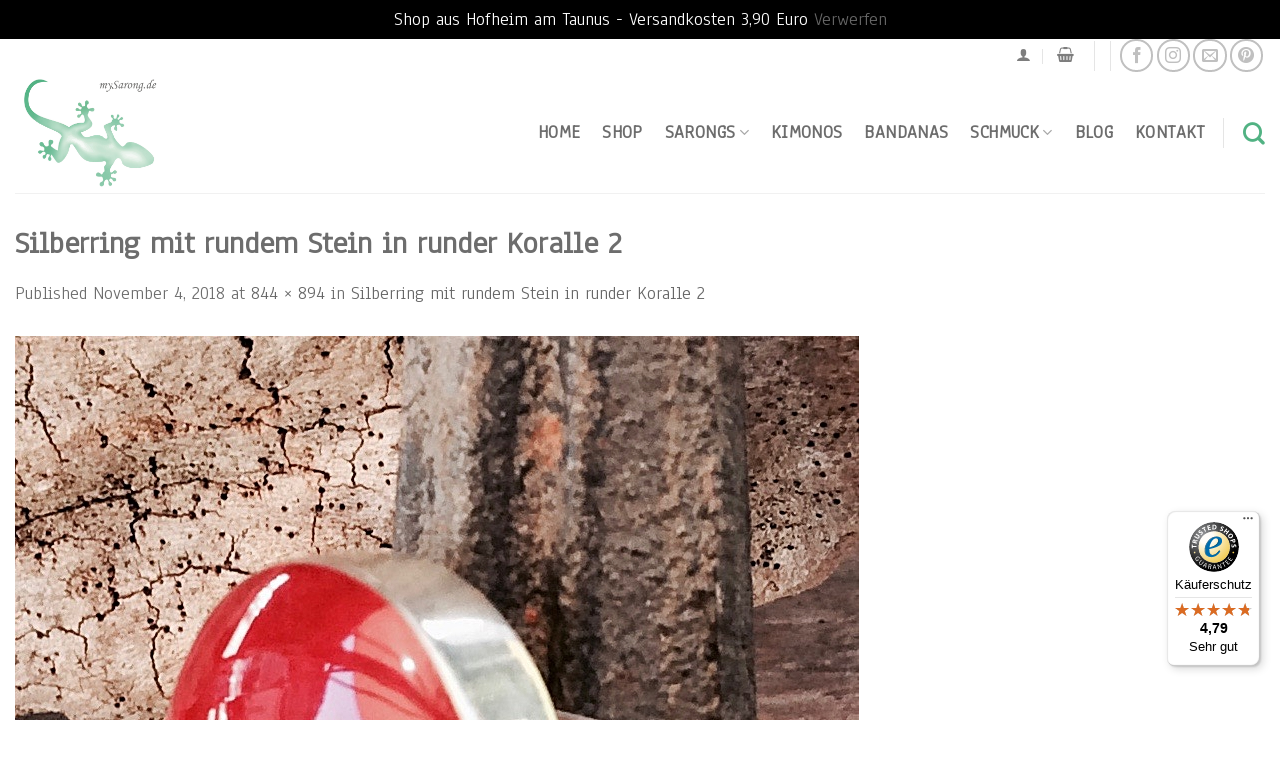

--- FILE ---
content_type: text/plain
request_url: https://www.google-analytics.com/j/collect?v=1&_v=j102&aip=1&a=1102396869&t=pageview&_s=1&dl=https%3A%2F%2Fsarongsandmore.com%2Fsilberring-mit-rundem-stein-in-runder-koralle-2%2F&ul=en-us%40posix&dt=Silberring%20mit%20rundem%20Stein%20in%20runder%20Koralle%202%20%E2%80%93%20sarongsandmore&sr=1280x720&vp=1280x720&_u=YEBAAEABAAAAACAAI~&jid=1142352897&gjid=53201165&cid=705815773.1768871024&tid=UA-84141338-2&_gid=157915228.1768871024&_r=1&_slc=1&gtm=45He61e1n81NQ53P37v9118061154za200zd9118061154&gcd=13l3l3l3l1l1&dma=0&tag_exp=103116026~103200004~104527906~104528501~104684208~104684211~105391252~115938465~115938469~116988315~117041588&z=1341366301
body_size: -451
content:
2,cG-2NVNPQ7BL0